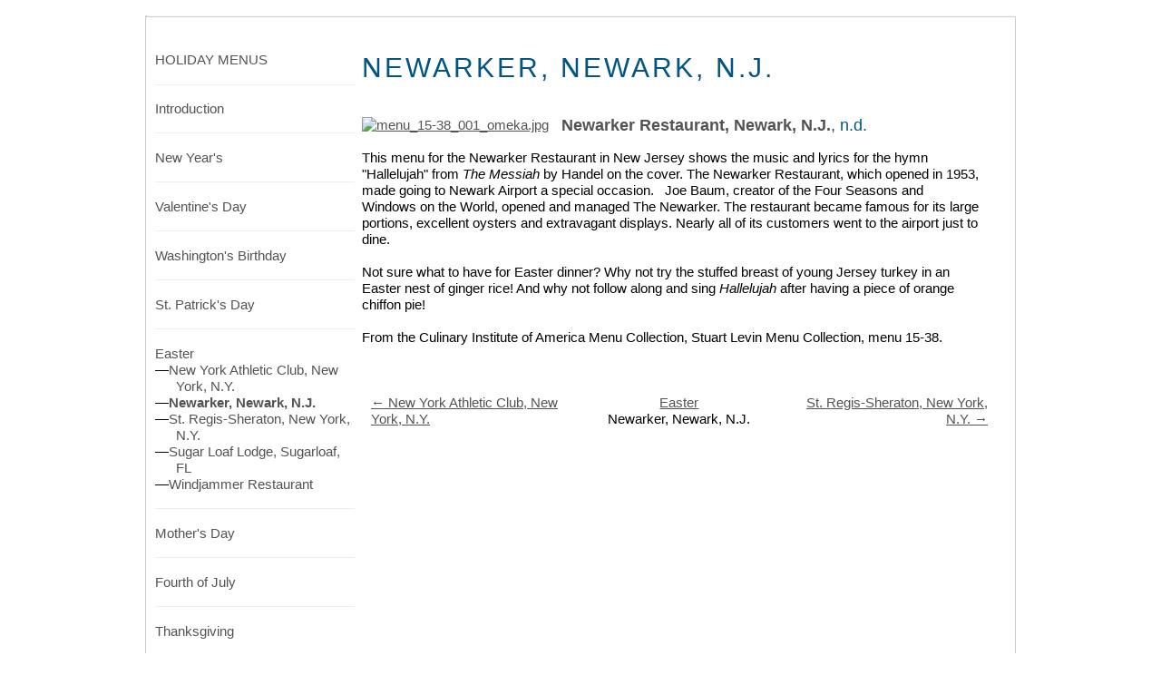

--- FILE ---
content_type: text/html; charset=utf-8
request_url: https://omeka2.hrvh.org/exhibits/show/holiday-menus/easter/newarker
body_size: 4267
content:
<!DOCTYPE html>
<html class="" lang="en-US">
<head>
    <meta charset="utf-8">
    <meta name="viewport" content="width=device-width, initial-scale=1.0, maximum-scale=1.0, minimum-scale=1.0, user-scalable=yes" />
        <meta name="description" content="Welcome to HRVH Exhibits! <br />
<br />
Here you will find stories presented by Hudson Valley cultural organizations that our members of the Southeastern NY Library Resources Council. " />
    
        <title>Newarker, Newark, N.J. &middot; Holiday Menus &middot; Hudson River Valley Heritage Exhibits</title>

    <link rel="alternate" type="application/rss+xml" title="Omeka RSS Feed" href="/items/browse?output=rss2" /><link rel="alternate" type="application/atom+xml" title="Omeka Atom Feed" href="/items/browse?output=atom" />
        <!-- Stylesheets -->
    <link href="/application/views/scripts/css/public.css?v=3.1.2" media="screen" rel="stylesheet" type="text/css" >
<link href="/plugins/ExhibitBuilder/views/public/css/exhibits.css?v=3.1.2" media="all" rel="stylesheet" type="text/css" >
<link href="/plugins/ExhibitBuilder/views/public/css/jcarousel.responsive.css?v=3.1.2" media="all" rel="stylesheet" type="text/css" >
<link href="/plugins/ExhibitBuilder/views/shared/exhibit_layouts/file-text/layout.css" media="all" rel="stylesheet" type="text/css" >
<link href="/plugins/Geolocation/views/shared/javascripts/leaflet/leaflet.css?v=3.1.2" media="" rel="stylesheet" type="text/css" >
<link href="/plugins/Geolocation/views/shared/css/geolocation-marker.css?v=3.1.2" media="all" rel="stylesheet" type="text/css" >
<link href="/plugins/YouTubeImport/views/public/css/YoutubeImport.css?v=3.1.2" media="all" rel="stylesheet" type="text/css" >
<link href="/application/views/scripts/css/iconfonts.css?v=3.1.2" media="all" rel="stylesheet" type="text/css" >
<link href="/themes/cia_menu_berlin/css/skeleton.css?v=3.1.2" media="all" rel="stylesheet" type="text/css" >
<link href="/themes/cia_menu_berlin/css/style.css?v=3.1.2" media="all" rel="stylesheet" type="text/css" >    <!-- JavaScripts -->
                        <script type="text/javascript" src="//ajax.googleapis.com/ajax/libs/jquery/3.6.0/jquery.min.js"></script>
<script type="text/javascript">
    //<!--
    window.jQuery || document.write("<script type=\"text\/javascript\" src=\"\/application\/views\/scripts\/javascripts\/vendor\/jquery.js?v=3.1.2\" charset=\"utf-8\"><\/script>")    //-->
</script>
<script type="text/javascript" src="//ajax.googleapis.com/ajax/libs/jqueryui/1.12.1/jquery-ui.min.js"></script>
<script type="text/javascript">
    //<!--
    window.jQuery.ui || document.write("<script type=\"text\/javascript\" src=\"\/application\/views\/scripts\/javascripts\/vendor\/jquery-ui.js?v=3.1.2\" charset=\"utf-8\"><\/script>")    //-->
</script>
<script type="text/javascript" src="/application/views/scripts/javascripts/vendor/jquery.ui.touch-punch.js"></script>
<script type="text/javascript">
    //<!--
    jQuery.noConflict();    //-->
</script>
<script type="text/javascript" src="/plugins/ExhibitBuilder/views/public/javascripts/jcarousel.responsive.js?v=3.1.2"></script>
<script type="text/javascript" src="/plugins/ExhibitBuilder/views/public/javascripts/jquery.jcarousel.min.js?v=3.1.2"></script>
<script type="text/javascript" src="/plugins/ExhibitBuilder/views/public/javascripts/jquery.jcarousel-fade.min.js?v=3.1.2"></script>
<script type="text/javascript" src="/plugins/Geolocation/views/shared/javascripts/leaflet/leaflet.js?v=3.1.2"></script>
<script type="text/javascript" src="/plugins/Geolocation/views/shared/javascripts/leaflet/leaflet-providers.js?v=3.1.2"></script>
<script type="text/javascript" src="/plugins/Geolocation/views/shared/javascripts/map.js?v=3.1.2"></script>
<script type="text/javascript" src="/plugins/YouTubeImport/views/public/javascripts/YoutubeImport.js?v=3.1.2"></script>
<!--[if (gte IE 6)&(lte IE 8)]><script type="text/javascript" src="/application/views/scripts/javascripts/vendor/selectivizr.js?v=3.1.2"></script><![endif]-->
<script type="text/javascript" src="/application/views/scripts/javascripts/vendor/respond.js?v=3.1.2"></script>
<script type="text/javascript" src="/application/views/scripts/javascripts/vendor/jquery-accessibleMegaMenu.js?v=3.1.2"></script>
<script type="text/javascript" src="/themes/cia_menu_berlin/javascripts/berlin.js?v=3.1.2"></script>
<script type="text/javascript" src="/application/views/scripts/javascripts/globals.js?v=3.1.2"></script></head>
 <body class="exhibits show">
    <a href="#content" id="skipnav">Skip to main content</a>
            <header role="banner">
                        <div id="site-title"><a href="https://omeka2.hrvh.org" >Hudson River Valley Heritage Exhibits</a>
</div>

            <div id="search-container" role="search">
                                <form id="search-form" name="search-form" action="/search" aria-label="Search" method="get">    <input type="text" name="query" id="query" value="" title="Query" aria-label="Query" aria-labelledby="search-form query">            <input type="hidden" name="query_type" value="keyword" id="query_type">                <input type="hidden" name="record_types[]" value="Item">                <input type="hidden" name="record_types[]" value="Exhibit">                <input type="hidden" name="record_types[]" value="ExhibitPage">                <button name="submit_search" id="submit_search" type="submit" value="Submit" title="Submit" class="button" aria-label="Submit" aria-labelledby="search-form submit_search"><span class="icon" aria-hidden="true"></span></button></form>
                            </div>
        </header>

         <div id="primary-nav" role="navigation">
             <ul class="navigation">
    <li>
        <a href="https://www.hrvh.org">HRVH Home</a>
    </li>
    <li class="active">
        <a href="/exhibits">Browse Exhibits</a>
    </li>
</ul>         </div>

         <div id="mobile-nav" role="navigation" aria-label="Mobile Navigation">
             <ul class="navigation">
    <li>
        <a href="https://www.hrvh.org">HRVH Home</a>
    </li>
    <li class="active">
        <a href="/exhibits">Browse Exhibits</a>
    </li>
</ul>         </div>

        <div id="header-image"><img src="https://omeka2.hrvh.org/files/theme_uploads/ee1db423931a33f82dd53c053aadc901.jpg" alt=""/></div>
    <div id="content" role="main" tabindex="-1">


<h1><span class="exhibit-page">Newarker, Newark, N.J.</span></h1>

<div id="exhibit-blocks">
<div class="exhibit-block layout-file-text"><div class="exhibit-items left fullsize captions-center">
            <a class="download-file" href="/exhibits/show/holiday-menus/item/1045"><img class="full" src="https://omeka2.hrvh.org/files/fullsize/d0dc4241814709f10355e848533b34bd.jpg" alt="menu_15-38_001_omeka.jpg" title="menu_15-38_001_omeka.jpg"></a>    </div>
<h3><a href="https://cdm16694.contentdm.oclc.org/digital/collection/cia/id/4285" title="Link to Newarker Restaurant, Newark, N.J." target="_blank" rel="noreferrer noopener"><strong>Newarker Restaurant, Newark, N.J.</strong></a>, n.d.</h3>
<p>This menu for the Newarker Restaurant in New Jersey shows the music and lyrics for the hymn "Hallelujah" from <em>The Messiah</em> by Handel on the cover. The Newarker Restaurant, which opened in 1953, made going to Newark Airport a special occasion. &nbsp; Joe Baum, creator of the Four Seasons and Windows on the World, opened and managed The Newarker. The restaurant became famous for its large portions, excellent oysters and extravagant displays. Nearly all of its customers went to the airport just to dine.</p>
<p>Not sure what to have for Easter dinner? Why not try the stuffed breast of young Jersey turkey in an Easter nest of ginger rice! And why not follow along and sing <em>Hallelujah</em> after having a piece of orange chiffon pie!</p>
<p>From the Culinary Institute of America Menu Collection, Stuart Levin Menu Collection, menu 15-38.</p></div></div>

<div id="exhibit-page-navigation">
        <div id="exhibit-nav-prev">
    <a href="/exhibits/show/holiday-menus/easter/new-york-athletic-club" class="previous-page">&larr; New York Athletic Club, New York, N.Y.</a>    </div>
            <div id="exhibit-nav-next">
    <a href="/exhibits/show/holiday-menus/easter/st--regis-sheraton" class="next-page">St. Regis-Sheraton, New York, N.Y. &rarr;</a>    </div>
        <div id="exhibit-nav-up">
    <a href="/exhibits/show/holiday-menus/easter" >Easter</a><br><span class="current-page">Newarker, Newark, N.J.</span>    </div>
</div>

<nav id="exhibit-pages">
    <h4><a href="/exhibits/show/holiday-menus" >Holiday Menus</a></h4>
    <ul><li><a href="/exhibits/show/holiday-menus/introduction">Introduction</a></li><li><a href="/exhibits/show/holiday-menus/new-years-menus">New Year&#039;s</a><ul><li><a href="/exhibits/show/holiday-menus/new-years-menus/berkeley">Berkeley, London, England</a></li><li><a href="/exhibits/show/holiday-menus/new-years-menus/detroit-athletic-club">Detroit Athletic Club, Detroit, MI</a></li><li><a href="/exhibits/show/holiday-menus/new-years-menus/fulda--ship-">M. S. Fulda</a></li><li><a href="/exhibits/show/holiday-menus/new-years-menus/hotel-governor-clinton">Hotel Governor Clinton, New York, N.Y.</a></li><li><a href="/exhibits/show/holiday-menus/new-years-menus/hotel-iroquois--buffalo--n-y-">Hotel Iroquois, Buffalo, N.Y.</a></li><li><a href="/exhibits/show/holiday-menus/new-years-menus/hotel-royal-victoria--nassau--">Hotel Royal Victoria, Nassau, Bahamas</a></li><li><a href="/exhibits/show/holiday-menus/new-years-menus/princess-hotel--bermuda">Princess Hotel, Hamilton, Bermuda</a></li><li><a href="/exhibits/show/holiday-menus/new-years-menus/restaurant-maire--paris--franc">Restaurant Maire, Paris, France</a></li><li><a href="/exhibits/show/holiday-menus/new-years-menus/santa-fe-dining-car">Santa Fe Dining Car</a></li><li><a href="/exhibits/show/holiday-menus/new-years-menus/waldorf-astoria">Waldorf-Astoria, New York, N.Y.</a></li></ul></li><li><a href="/exhibits/show/holiday-menus/valentines-day-menus">Valentine&#039;s Day</a><ul><li><a href="/exhibits/show/holiday-menus/valentines-day-menus/partridge-inn">Partridge Inn, Augusta, GA</a></li><li><a href="/exhibits/show/holiday-menus/valentines-day-menus/sea-princess">Sea Princess</a></li><li><a href="/exhibits/show/holiday-menus/valentines-day-menus/state-room--east-lansing--mi">State Room, East Lansing, MI</a></li></ul></li><li><a href="/exhibits/show/holiday-menus/washingtons-birthday-menus">Washington&#039;s Birthday</a><ul><li><a href="/exhibits/show/holiday-menus/washingtons-birthday-menus/belleview-biltmore">Belleview Biltmore, Belleair, FL</a></li><li><a href="/exhibits/show/holiday-menus/washingtons-birthday-menus/hotel-dennis">Hotel Dennis, Atlantic City, N.J.</a></li><li><a href="/exhibits/show/holiday-menus/washingtons-birthday-menus/hotel-ormond">Hotel Ormond, Ormond Beach, FL</a></li><li><a href="/exhibits/show/holiday-menus/washingtons-birthday-menus/princess-hotel-1927">Princess Hotel, Hamilton, Bermuda (1927)</a></li><li><a href="/exhibits/show/holiday-menus/washingtons-birthday-menus/princess-hotel-1936">Princess Hotel, Hamilton, Bermuda (1936)</a></li><li><a href="/exhibits/show/holiday-menus/washingtons-birthday-menus/unidentified">Unidentified</a></li></ul></li><li><a href="/exhibits/show/holiday-menus/st-patricks-day-menus">St. Patrick&#039;s Day</a><ul><li><a href="/exhibits/show/holiday-menus/st-patricks-day-menus/hotel-ormond">Hotel Ormond, Ormond Beach, FL</a></li><li><a href="/exhibits/show/holiday-menus/st-patricks-day-menus/p-j-moriarty">P. J. Moriarty, New York, N.Y.</a></li><li><a href="/exhibits/show/holiday-menus/st-patricks-day-menus/partridge-inn">Partridge Inn, Augusta, GA</a></li><li><a href="/exhibits/show/holiday-menus/st-patricks-day-menus/princess-hotel--lunch">Princess Hotel, Hamilton, Bermuda (lunch)</a></li><li><a href="/exhibits/show/holiday-menus/st-patricks-day-menus/princess-hotel--dinner">Princess Hotel, Hamilton, Bermuda (dinner)</a></li></ul></li><li class="parent"><a href="/exhibits/show/holiday-menus/easter">Easter</a><ul><li><a href="/exhibits/show/holiday-menus/easter/new-york-athletic-club">New York Athletic Club, New York, N.Y.</a></li><li class="current"><a href="/exhibits/show/holiday-menus/easter/newarker">Newarker, Newark, N.J.</a></li><li><a href="/exhibits/show/holiday-menus/easter/st--regis-sheraton">St. Regis-Sheraton, New York, N.Y.</a></li><li><a href="/exhibits/show/holiday-menus/easter/sugar-loaf-lodge">Sugar Loaf Lodge, Sugarloaf, FL</a></li><li><a href="/exhibits/show/holiday-menus/easter/windjammer-restaurant">Windjammer Restaurant</a></li></ul></li><li><a href="/exhibits/show/holiday-menus/mothers-day">Mother&#039;s Day</a><ul><li><a href="/exhibits/show/holiday-menus/mothers-day/st-regis">St. Regis-Sheraton, New York, N.Y.</a></li><li><a href="/exhibits/show/holiday-menus/mothers-day/unidentified">Unidentified</a></li><li><a href="/exhibits/show/holiday-menus/mothers-day/wentworth-by-the-sea--portsmou">Wentworth by-the-Sea, Portsmouth, N.H.</a></li></ul></li><li><a href="/exhibits/show/holiday-menus/fourth-of-july">Fourth of July</a><ul><li><a href="/exhibits/show/holiday-menus/fourth-of-july/flanders">Flanders, Ocean City, N.J.</a></li><li><a href="/exhibits/show/holiday-menus/fourth-of-july/grand-canyon-hotel">Grand Canyon Hotel, Yellowstone Park, WY</a></li><li><a href="/exhibits/show/holiday-menus/fourth-of-july/mohonk">Mohonk Mountain House, Mohonk Lake, N.Y.</a></li><li><a href="/exhibits/show/holiday-menus/fourth-of-july/sky-line-hotels">Sky Line Hotels, Poconos, PA</a></li></ul></li><li><a href="/exhibits/show/holiday-menus/thanksgiving">Thanksgiving</a><ul><li><a href="/exhibits/show/holiday-menus/thanksgiving/s-s-cleveland">S. S. Cleveland</a></li><li><a href="/exhibits/show/holiday-menus/thanksgiving/haverford-court">Haverford Court, Haverford, PA</a></li><li><a href="/exhibits/show/holiday-menus/thanksgiving/naval-station-treasure-island">Naval Station Treasure Island, San Francisco, CA</a></li><li><a href="/exhibits/show/holiday-menus/thanksgiving/pine-tree-inn">Pine Tree Inn, Lakehurst, N.J.</a></li><li><a href="/exhibits/show/holiday-menus/thanksgiving/union-station-restaurant">Union Station Restaurant, Omaha, NE</a></li></ul></li><li><a href="/exhibits/show/holiday-menus/christmas">Christmas</a><ul><li><a href="/exhibits/show/holiday-menus/christmas/atlantic-coast-line">Atlantic Coast Line</a></li><li><a href="/exhibits/show/holiday-menus/christmas/the-berkeley--london--england">The Berkeley, London, England</a></li><li><a href="/exhibits/show/holiday-menus/christmas/the-culinary-institute-of-amer">The Culinary Institute of America, Hyde Park, N.Y.</a></li><li><a href="/exhibits/show/holiday-menus/christmas/frontenac-cafe--detroit--michi">Frontenac Cafe, Detroit, MI</a></li><li><a href="/exhibits/show/holiday-menus/christmas/ship-fulda">M. S. Fulda</a></li><li><a href="/exhibits/show/holiday-menus/christmas/hotel-bentley--alexandria--la">Hotel Bentley, Alexandria, LA</a></li><li><a href="/exhibits/show/holiday-menus/christmas/hotel-martianez">Hotel Martianez, Canary Islands</a></li><li><a href="/exhibits/show/holiday-menus/christmas/luchow-s--new-york--n-y-">Luchow&#039;s, New York, N.Y.</a></li><li><a href="/exhibits/show/holiday-menus/christmas/murrays">Murray&#039;s, New York, N.Y.</a></li><li><a href="/exhibits/show/holiday-menus/christmas/the-plaza--new-york--n-y-">The Plaza, New York, N.Y.</a></li><li><a href="/exhibits/show/holiday-menus/christmas/princess-hotel--bermuda">Princess Hotel, Hamilton, Bermuda</a></li></ul></li></ul></nav>
</div><!-- end content -->

<footer role="contentinfo">

    <div id="footer-content" class="center-div">
                <div id="custom-footer-text">
            <p><img src="https://omeka.hrvh.org/files/original/608ac41d0eafcd9b92aa239fe0475e62.jpg" />
<p>Presented by <a href="https://library.culinary.edu/ciaarchives" target="_blank" rel="noopener">Conrad N. Hilton Library</a>, The Culinary Institute of America</p>
<p>Hosted by <a href="https://www.hrvh.org">Hudson River Valley Heritage</a>.</p></p>
        </div>
                        <nav></nav>
        <p></p>

    </div><!-- end footer-content -->

     
</footer>

<script type="text/javascript">
    jQuery(document).ready(function(){
        Omeka.showAdvancedForm();
        Omeka.skipNav();
        Omeka.megaMenu();
        Berlin.dropDown();
    });
</script>

</body>

</html>
